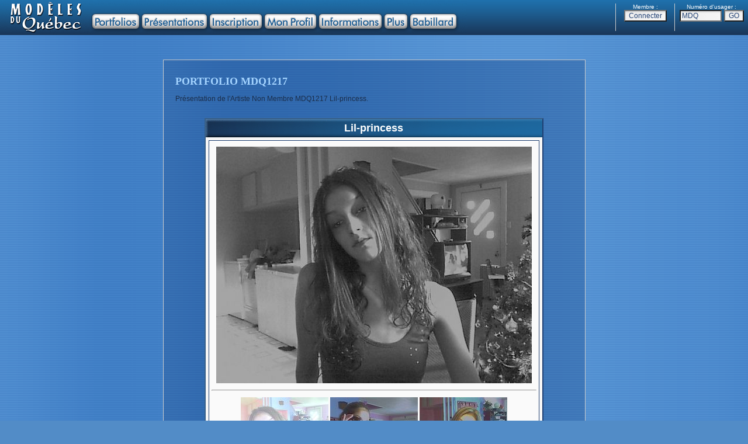

--- FILE ---
content_type: text/html
request_url: https://modelesduquebec.com/fr/portfolio.php?usager=MDQ1217
body_size: 35742
content:
<!DOCTYPE HTML PUBLIC "-//W3C//DTD HTML 4.01 Transitional//EN">
<html>

	<head>
		<meta http-equiv="content-type" content="text/html; charset=iso-8859-1" />
		<meta http-equiv="content-language" content="fr-ca" />
		<meta http-equiv="imagetoolbar" content="no" />
		<meta name="author" content="FUTUR0TEC" />
		<meta name="robots" content="index, follow" />
		<meta name="language" content="fr" />
		<meta name="documentcountrycode" content="ca"/>
		<meta name="viewport" content="width=1024" />
		<link rel="shortcut icon" href="https://www.modelesduquebec.com/favicon.ico" />
		<title>Mod&egrave;les du Qu&eacute;bec - MDQ1217</title>
		<link href="../includes/site_mdq.css" rel="stylesheet" type="text/css" media="all">
		<script type="text/javascript">
			function IE(e){
			if (navigator.appName == 'Microsoft Internet Explorer' && (event.button == 2 || event.button == 3)){
			return false;}}
			function NS(e){
			if (document.layers || (document.getElementById && !document.all)){
			if (e.which==2 || e.which==3){
			return false;}}}
			document.onmousedown=IE;document.onmouseup=NS;document.oncontextmenu=new Function("return false");

			function cre_cookie(nom,contenu) {
				document.cookie = nom + "=" + escape(contenu) + "; path=/"}

		</script>
	</head>

<script type="text/javascript">
	var launchSlideShowX = (screen.width/2)-280;
	var launchSlideShowY = (screen.height/2)-310;
	var pos = "left="+launchSlideShowX+",top="+launchSlideShowY;
	function launchSlideShow(noUsager,noPhoto){
	launchSlideShowWindow = window.open("diaporama.php?usager="+noUsager+"&photo="+noPhoto,"SlideShow","directories=no,titlebar=no,toolbar=no,location=no,status=no,menubar=no,scrollbars=no,resizable=no,width=560,height=630,"+pos);}
</script>

	<body marginheight="0" marginwidth="0" leftmargin="0" rightmargin="0" topmargin="0" bottommargin="0" ondragstart="return false" onselectstart="return false">
		<div align="center">
			<script type="text/javascript" language="JavaScript">
<!--

function EcrireCookie(nom, valeur)
{
var argv=EcrireCookie.arguments;
var argc=EcrireCookie.arguments.length;
var expires=(argc > 2) ? argv[2] : null;
var path=(argc > 3) ? argv[3] : null;
var domain=(argc > 4) ? argv[4] : null;
var secure=(argc > 5) ? argv[5] : false;
document.cookie=nom+"="+escape(valeur)+
((expires==null) ? "" : ("; expires="+expires.toGMTString()))+
((path==null) ? "" : ("; path="+path))+
((domain==null) ? "" : ("; domain="+domain))+
((secure==true) ? "; secure" : "");
}

function EffaceCookie(nom)
{
date=new Date;
date.setFullYear(date.getFullYear()-1);
EcrireCookie(nom, null, date, "/");
}

function changeText(currentElement, newText){
currentElement.innerHTML=newText;
}

//-->
</script>











<script language="JavaScript" src="../includes/overlib.js"></script>
<script language="JavaScript" src="../includes/overlib_anchor.js"></script>
		<table width="100%" height="60" border="0" cellspacing="0" cellpadding="0" background="../images/mdq_haut00a_fond.gif">
				<tr height="60">
					<td align="left" valign="top" width="25%" height="60"><img src="images/mdq_menu04.gif" alt="" width="800" height="60" usemap="#mdq_menu00_01bea2593i" border="0">
					<map name="mdq_menu00_01bea2593i">
					<area shape="rect" coords="12,3,144,55" href="index.php" alt="" target="_top" onmouseover="return overlib('<b><font color=\'#DDDDDD\' face=\'Arial,Helvetica\'>Introduction de Mod&egrave;les du Qu&eacute;bec</font></b>', FULLHTML, FIXX, 158, FIXY, 5)" onmouseout="return nd();">
					<area shape="rect" coords="158,24,237,48" href="acces_portfolios.php?mode=PORT" alt="" target="_top" onmouseover="return overlib('<b><font color=\'#DDDDDD\' face=\'Arial,Helvetica\'>Portfolios des</font><font color=\'#FACE0B\' face=\'Arial,Helvetica\'> Artistes</font><font color=\'#DDDDDD\' face=\'Arial,Helvetica\'> et </font><font color=\'#FACE0B\' face=\'Arial,Helvetica\'>Mod&egrave;les</font><font color=\'#DDDDDD\' face=\'Arial,Helvetica\'> chez Mod&egrave;les du Qu&eacute;bec</font></b>', FULLHTML, FIXX, 158, FIXY, 5)" onmouseout="return nd();">
					<area shape="rect" coords="243,24,353,48" href="acces_portfolios.php?mode=PRES" alt="" target="_top" onmouseover="return overlib('<b><font color=\'#DDDDDD\' face=\'Arial,Helvetica\'>Pr&eacute;sentations des</font><font color=\'#FFAA00\' face=\'Arial,Helvetica\'> Recruteurs</font><font color=\'#DDDDDD\' face=\'Arial,Helvetica\'> et</font><font color=\'#FFAA00\' face=\'Arial,Helvetica\'> Photographes</font><font color=\'#DDDDDD\' face=\'Arial,Helvetica\'> chez Mod&egrave;les du Qu&eacute;bec</font></b>', FULLHTML, FIXX, 158, FIXY, 5)" onmouseout="return nd();">
					<area shape="rect" coords="359,24,447,48" href="acces_profil.php?mode=INSCR" alt="" target="_top" onmouseover="return overlib('<b><font color=\'#DDDDDD\' face=\'Arial,Helvetica\'>Inscrivez-vous chez Mod&egrave;les du Qu&eacute;bec</font></b>', FULLHTML, FIXX, 158, FIXY, 5)" onmouseout="return nd();">
					<area shape="rect" coords="453,24,540,48" href="acces_profil.php?mode=ACCES" alt="" target="_top" onmouseover="return overlib('<b><font color=\'#DDDDDD\' face=\'Arial,Helvetica\'>Accedez &agrave; votre Profil chez Mod&egrave;les du Qu&eacute;bec</font></b>', FULLHTML, FIXX, 158, FIXY, 5)" onmouseout="return nd();">
					<area shape="rect" coords="546,24,652,48" href="informations.php" alt="" target="_top" onmouseover="return overlib('<b><font color=\'#DDDDDD\' face=\'Arial,Helvetica\'>Informations sur Mod&egrave;les du Qu&eacute;bec</font></b>', FULLHTML, FIXX, 158, FIXY, 5)" onmouseout="return nd();">
					<area shape="rect" coords="658,24,696,48" href="plus.php" alt="" target="_top" onmouseover="return overlib('<b><font color=\'#DDDDDD\' face=\'Arial,Helvetica\'>En savoir Plus avec Mod&egrave;les du Qu&eacute;bec</font></b>', FULLHTML, FIXX, 158, FIXY, 5)" onmouseout="return nd();">
					<area shape="rect" coords="702,24,780,48" href="babillard.php" alt="" target="_top" onmouseover="return overlib('<b><font color=\'#DDDDDD\' face=\'Arial,Helvetica\'>Discutez entre les Membres de Mod&egrave;les du Qu&eacute;bec</font></b>', FULLHTML, FIXX, 158, FIXY, 5)" onmouseout="return nd();">
					</map></td>
					<td align="center" valign="top" width="50%" height="60"></td>





		<td align="right" valign="middle" width="25%" height="60">
			<table border="0" cellspacing="0" cellpadding="0">
				<tr>
					<td align="center" valign="middle" bgcolor="CCCCCC"><img src="../images/image.gif" alt="" width="1" height="32" border="0"></td>
					<td align="center" valign="top">
						<table width="100" border="0" cellspacing="0" cellpadding="0">
							<tr>
								<td align="center" valign="middle" width="100"><font size="-2" color="white" face="Arial, Helvetica, Geneva, SunSans-Regular, sans-serif">Membre :</font></td>
							</tr>
							<tr>
								<td align="center" valign="middle" width="100">
									<form id="Connecter" name="Connecter" action="https://www.modelesduquebec.com/fr/connexion.php" method="post">
											<input type="hidden" name="Adresse_page" value="/fr/portfolio.php?usager=MDQ1217"><input type="submit" value="Connecter" name="Redir_Connexion">
										</form>
								</td>
							</tr>
						</table>
					</td>
					<td align="center" valign="middle" bgcolor="CCCCCC"><img src="../images/image.gif" alt="" width="1" height="32" border="0"></td>
					<td align="center" valign="top">
						<table width="125" border="0" cellspacing="0" cellpadding="0">
							<tr>
								<td align="center" valign="middle" width="125"><font size="-2" color="white" face="Arial, Helvetica, Geneva, SunSans-Regular, sans-serif">Num&eacute;ro d'usager :</font></td>
							</tr>
							<tr>
								<td align="center" valign="middle" width="125">
									<form id="go_portfolio" action="/fr/portfolio.php" method="post" name="go_portfolio">
										<input type="text" name="No_usager" value="MDQ" size="8" maxlength="8">&nbsp;<input id="Submit" type="submit" name="Submit_go_portfolio" value="GO">
									</form>
								</td>
							</tr>
						</table>
					</td>
				</tr>
			</table>
		</td>


				</tr>
			</table>
<br><br><br>

<a name="haut"></a>
			<table width="720" border="0" cellspacing="0" cellpadding="0">
				<tr>
					<td class="page_cadre_ext"><br>
						<h1>PORTFOLIO MDQ1217</h1>
						<p>Pr&eacute;sentation de l'Artiste Non Membre MDQ1217 Lil-princess.<br>
						</p>
						<br>
							<table class="profil_table" width="580" border="0" cellspacing="0" cellpadding="0">
								<tr>
									<td class="profil_cell_title">Lil-princess</td>
								</tr>
								<tr>
									<td class="profil_cell_main">
									<table width="100%" border="0" cellspacing="0" cellpadding="0">
										<tr>											<td class="profil_cadre_txt" align="center">
												<table width="522" border="0" cellspacing="0" cellpadding="0">
													<tr>
														<td class="profil_case" align="center" valign="top">
															<div align="center">
																<a href="" ><img onselectstart=return(false) ondragstart=return(false) src="../image.php?image=photo_MDQ1217_1_540.jpg" alt="" border="0"  onclick="cre_cookie('image_ok','Oui'); overlib('<table class=\'table\'><tr><td class=\'pop_grand_photo\'><div class=\'protec_image_div\'><img src=\'../image.php?dir=2&image=photo_MDQ1217_1_2000.jpg\' alt=\'\' border=\'0\' width=\'640\' height=\'480\'><img class=\'protec_image_over\' onclick=\'return nd();\' onmousedown=\'return nd();\' src=\'../images/image.gif\' alt=\'\' border=\'0\' width=\'640\' height=\'480\'></div></td></tr></table>', FULLHTML, STICKY, WIDTH, 644, HEIGHT, 484, RELX, CENTER, RELY, CENTER); return false;" ></a></div>
														</td>
													</tr>
												</table>
												<hr>
												<table width="522" border="0" cellspacing="0" cellpadding="0">
													<tr>
														<td class="profil_case" align="center" valign="top">
															<div align="center">

															<a href="" ><img onselectstart=return(false) ondragstart=return(false) src="../image.php?image=photo_MDQ1217_2_150.jpg" alt="" border="0"  onclick="cre_cookie('image_ok','Oui'); overlib('<table class=\'table\'><tr><td class=\'pop_grand_photo\'><div class=\'protec_image_div\'><img src=\'../image.php?dir=2&image=photo_MDQ1217_2_2000.jpg\' alt=\'\' border=\'0\' width=\'640\' height=\'480\'><img class=\'protec_image_over\' onclick=\'return nd();\' onmousedown=\'return nd();\' src=\'../images/image.gif\' alt=\'\' border=\'0\' width=\'640\' height=\'480\'></div></td></tr></table>', FULLHTML, STICKY, WIDTH, 644, HEIGHT, 484, RELX, CENTER, RELY, CENTER); return false;" ></a>
															<a href="" ><img onselectstart=return(false) ondragstart=return(false) src="../image.php?image=photo_MDQ1217_3_150.jpg" alt="" border="0"  onclick="cre_cookie('image_ok','Oui'); overlib('<table class=\'table\'><tr><td class=\'pop_grand_photo\'><div class=\'protec_image_div\'><img src=\'../image.php?dir=2&image=photo_MDQ1217_3_2000.jpg\' alt=\'\' border=\'0\' width=\'640\' height=\'480\'><img class=\'protec_image_over\' onclick=\'return nd();\' onmousedown=\'return nd();\' src=\'../images/image.gif\' alt=\'\' border=\'0\' width=\'640\' height=\'480\'></div></td></tr></table>', FULLHTML, STICKY, WIDTH, 644, HEIGHT, 484, RELX, CENTER, RELY, CENTER); return false;" ></a>
															<a href="" ><img onselectstart=return(false) ondragstart=return(false) src="../image.php?image=photo_MDQ1217_4_150.jpg" alt="" border="0"  onclick="cre_cookie('image_ok','Oui'); overlib('<table class=\'table\'><tr><td class=\'pop_grand_photo\'><div class=\'protec_image_div\'><img src=\'../image.php?dir=2&image=photo_MDQ1217_4_2000.jpg\' alt=\'\' border=\'0\' width=\'640\' height=\'480\'><img class=\'protec_image_over\' onclick=\'return nd();\' onmousedown=\'return nd();\' src=\'../images/image.gif\' alt=\'\' border=\'0\' width=\'640\' height=\'480\'></div></td></tr></table>', FULLHTML, STICKY, WIDTH, 644, HEIGHT, 484, RELX, CENTER, RELY, CENTER); return false;" ></a>
															<a href="" ><img onselectstart=return(false) ondragstart=return(false) src="../image.php?image=photo_MDQ1217_5_150.jpg" alt="" border="0"  onclick="cre_cookie('image_ok','Oui'); overlib('<table class=\'table\'><tr><td class=\'pop_grand_photo\'><div class=\'protec_image_div\'><img src=\'../image.php?dir=2&image=photo_MDQ1217_5_2000.jpg\' alt=\'\' border=\'0\' width=\'640\' height=\'480\'><img class=\'protec_image_over\' onclick=\'return nd();\' onmousedown=\'return nd();\' src=\'../images/image.gif\' alt=\'\' border=\'0\' width=\'640\' height=\'480\'></div></td></tr></table>', FULLHTML, STICKY, WIDTH, 644, HEIGHT, 484, RELX, CENTER, RELY, CENTER); return false;" ></a>
															<a href="" ><img onselectstart=return(false) ondragstart=return(false) src="../image.php?image=photo_MDQ1217_6_150.jpg" alt="" border="0"  onclick="cre_cookie('image_ok','Oui'); overlib('<table class=\'table\'><tr><td class=\'pop_grand_photo\'><div class=\'protec_image_div\'><img src=\'../image.php?dir=2&image=photo_MDQ1217_6_2000.jpg\' alt=\'\' border=\'0\' width=\'640\' height=\'480\'><img class=\'protec_image_over\' onclick=\'return nd();\' onmousedown=\'return nd();\' src=\'../images/image.gif\' alt=\'\' border=\'0\' width=\'640\' height=\'480\'></div></td></tr></table>', FULLHTML, STICKY, WIDTH, 644, HEIGHT, 484, RELX, CENTER, RELY, CENTER); return false;" ></a>
															<a href="" ><img onselectstart=return(false) ondragstart=return(false) src="../image.php?image=photo_MDQ1217_7_150.jpg" alt="" border="0"  onclick="cre_cookie('image_ok','Oui'); overlib('<table class=\'table\'><tr><td class=\'pop_grand_photo\'><div class=\'protec_image_div\'><img src=\'../image.php?dir=2&image=photo_MDQ1217_7_2000.jpg\' alt=\'\' border=\'0\' width=\'640\' height=\'480\'><img class=\'protec_image_over\' onclick=\'return nd();\' onmousedown=\'return nd();\' src=\'../images/image.gif\' alt=\'\' border=\'0\' width=\'640\' height=\'480\'></div></td></tr></table>', FULLHTML, STICKY, WIDTH, 644, HEIGHT, 484, RELX, CENTER, RELY, CENTER); return false;" ></a>
															<a href="" ><img onselectstart=return(false) ondragstart=return(false) src="../image.php?image=photo_MDQ1217_8_150.jpg" alt="" border="0"  onclick="cre_cookie('image_ok','Oui'); overlib('<table class=\'table\'><tr><td class=\'pop_grand_photo\'><div class=\'protec_image_div\'><img src=\'../image.php?dir=2&image=photo_MDQ1217_8_2000.jpg\' alt=\'\' border=\'0\' width=\'640\' height=\'480\'><img class=\'protec_image_over\' onclick=\'return nd();\' onmousedown=\'return nd();\' src=\'../images/image.gif\' alt=\'\' border=\'0\' width=\'640\' height=\'480\'></div></td></tr></table>', FULLHTML, STICKY, WIDTH, 644, HEIGHT, 484, RELX, CENTER, RELY, CENTER); return false;" ></a>
															</div>
														</td>
													</tr>
												</table>
											</td>
										</tr>
									</table>
									<br>
										<table class="profil_section" width="100%" cellspacing="0" cellpadding="0">
							<tr>
								<td>&#x2022; Description :</td>
							</tr>
						</table>
										<table width="100%" border="0" cellspacing="0" cellpadding="0">
							<tr>
								<td class="profil_cadre">
												<table width="552" border="0" cellspacing="0" cellpadding="0">
													<tr>
														<td class="profil_case" valign="top" width="30"></td>
														<td class="profil_case" valign="top" width="379">Description de <b>Lil-princess</b></td>
														<td class="profil_case" valign="top" width="143">
															<form id="Diaporama" action="javascript:launchSlideShow('MDQ1217','1')" method="get" name="Diaporama">
																<input type="submit" value="Diaporama" name="Diaporama">
															</form>
														</td>
													</tr>
												</table>
												<table border="0" cellspacing="0" cellpadding="0">
														<tr>
															<td valign="top">
																<table width="260" border="0" cellspacing="0" cellpadding="0">
																	<tr>
																		<td class="profil_case_q" valign="top" width="117">Ville :</td>
																		<td class="profil_case_r" valign="top">mercier</td>
																	</tr>
																	<tr>
																		<td class="profil_case_q" valign="top" width="117">Nationalit&eacute; :</td>
																		<td class="profil_case_r" valign="top">quebequoise</td>
																	</tr>
																	<tr>
																		<td class="profil_case_q" valign="top" width="117">Sexe :</td>
																		<td class="profil_case_r" valign="top">Femme</td>
																	</tr>
																	<tr>
																		<td class="profil_case_q" valign="top" width="117">Age :</td>
																		<td class="profil_case_r" valign="top">35 ans</td>
																	</tr>
																	<tr>
																		<td class="profil_case_q" valign="top" width="117">Grandeur :</td>
																		<td class="profil_case_r" valign="top">1,80m - 5'11"</td>
																	</tr>
																	<tr>
																		<td class="profil_case_q" valign="top" width="117">Poitrine :</td>
																		<td class="profil_case_r" valign="top">33cm - 13" A</td>
																	</tr>
																	<tr>
																		<td class="profil_case_q" valign="top" width="117">Taille :</td>
																		<td class="profil_case_r" valign="top">30cm - 12"</td>
																	</tr>
																	<tr>
																		<td class="profil_case_q" valign="top" width="117">Hanches :</td>
																		<td class="profil_case_r" valign="top">33cm - 13"</td>
																	</tr>
																</table>
															</td>
															<td valign="top">
																<table width="292" border="0" cellspacing="0" cellpadding="0">
																	<tr>
																		<td class="profil_case_q" valign="top" width="128">Poids :</td>
																		<td class="profil_case_r" valign="top">52kg - 115lbs</td>
																	</tr>
																	<tr>
																		<td class="profil_case_q" valign="top" width="128">Taille de v&ecirc;tements :</td>
																		<td class="profil_case_r" valign="top">3 ans</td>
																	</tr>
																	<tr>
																		<td class="profil_case_q" valign="top" width="128">Pointure de souliers :</td>
																		<td class="profil_case_r" valign="top">10</td>
																	</tr>
																	<tr>
																		<td class="profil_case_q" valign="top" width="128">Couleur des yeux :</td>
																		<td class="profil_case_r" valign="top">Bruns</td>
																	</tr>
																	<tr>
																		<td class="profil_case_q" valign="top" width="128">Cheveux :</td>
																		<td class="profil_case_r" valign="top">Légèrement longs et bruns</td>
																	</tr>
																	<tr>
																		<td class="profil_case_q" valign="top" width="128">Langue usuelle :</td>
																		<td class="profil_case_r" valign="top">Français</td>
																	</tr>
																	<tr>
<!--																		<td class="profil_case_q" valign="top" width="128">Seconde langue :</td>
																		<td class="profil_case_r" valign="top">Aucune</td>
-->																	</tr>
																	<tr>
<!--																		<td class="profil_case_q" valign="top" width="128">Autre langue :</td>
																		<td class="profil_case_r" valign="top">Aucune</td>
-->																	</tr>
																</table>
															</td>
														</tr>
													</table>
												<table width="552" border="0" cellspacing="0" cellpadding="0">
														<tr>
															<td class="profil_case_q" valign="top" width="117">Description :</td>
															<td class="profil_case_r" valign="top">je suis une fille ki est tres sympatique et ki aime bien rire jaime rencontrer du monde jpeut aussi dire ke je suis un petit peut gener .. jaime bien la musique ,la danse .jai pas de tatouage ni de percage et aucun handicap . </td>
														</tr>
													</table>
												</td>
							</tr>
						</table>
										<br>
										<table class="profil_section" width="100%" cellspacing="0" cellpadding="0">
							<tr>
								<td>&#x2022; Talents :</td>
							</tr>
						</table>
										<table width="100%" border="0" cellspacing="0" cellpadding="0">
							<tr>
								<td class="profil_cadre">
													<table width="552" border="0" cellspacing="0" cellpadding="0">
														<tr>
															<td class="profil_case_q" valign="top" width="172">Talents compl&eacute;mentaires :</td>
															<td class="profil_case_r" valign="top"></td>
														</tr>
														<tr>
															<td class="profil_case_q" valign="top" width="172">Niveau d'exp&eacute;rience :</td>
															<td class="profil_case_r" valign="top">Sans expérience</td>
														</tr>
														<tr>
															<td class="profil_case_q" valign="top" width="172">Exp&eacute;riences :</td>
															<td class="profil_case_r" valign="top"></td>
														</tr>
														<tr>
															<td class="profil_case_q" valign="top" width="172">Agence(s) ou agent(s) :</td>
															<td class="profil_case_r" valign="top">Non</td>
														</tr>
													</table>
												</td>
							</tr>
						</table>
										<br>
										<table class="profil_section" width="100%" cellspacing="0" cellpadding="0">
							<tr>
								<td>&#x2022; Int&eacute;r&ecirc;ts :</td>
							</tr>
						</table>
										<table width="100%" border="0" cellspacing="0" cellpadding="0">
											<tr>
												<td class="profil_cadre">
													<table border="0" cellspacing="0" cellpadding="0">
														<tr>
															<td valign="top">
																<table width="292" border="0" cellspacing="0" cellpadding="0">
																	<tr>
																		<td class="profil_case_q" valign="top" width="172">Champs d'int&eacute;r&ecirc;ts :</td>
																		<td class="profil_case_r" valign="top">Photos<br></td>
																	</tr>
																</table>
															</td>
															<td valign="top">
																<table width="260" border="0" cellspacing="0" cellpadding="0">
																	<tr>
																		<td class="profil_case_q" valign="top" width="52">Styles :</td>
																		<td class="profil_case_r" valign="top">Portrait, Mode, Sport (habillé)<br>Vêtements décontractés<br>Maillot de bain<br>Lingerie<br>Charme<br></td>
																	</tr>
																</table>
															</td>
														</tr>
													</table>
												</td>
											</tr>
										</table>
										<br>
<!--										<table width="100%" border="0" cellspacing="0" cellpadding="0">
											<tr>
												<td class="profil_cadre_xxx">
													<table width="552" border="0" cellspacing="0" cellpadding="0">
														<tr>
															<td class="profil_case_q" valign="top" width="30"></td>
															<td class="profil_case_q" valign="top">
																<div align="left">
																	<font color="#efabed"><b>&gt;</b></font> Pour l'industrie adulte (<font color="#990000">18+</font> seulement).</div>
															</td>
														</tr>
													</table>
													<table border="0" cellspacing="0" cellpadding="0">
														<tr>
															<td valign="top">
																<table width="292" border="0" cellspacing="0" cellpadding="0">
																	<tr>
																		<td class="profil_case_q" valign="top" width="172"></td>
																		<td class="profil_case_r" valign="top"></td>
																	</tr>
																</table>
															</td>
															<td valign="top">
																<table width="260" border="0" cellspacing="0" cellpadding="0">
																	<tr>
																		<td class="profil_case_q" valign="top" width="52"></td>
																		<td class="profil_case_r" valign="top"></td>
																	</tr>
																</table>
															</td>
														</tr>
													</table>
												</td>
											</tr>
										</table>
										<br>
-->										<table class="profil_section" width="100%" cellspacing="0" cellpadding="0">
											<tr>
												<td>&#x2022; Travail :</td>
											</tr>
										</table>
										<table width="100%" border="0" cellspacing="0" cellpadding="0">
											<tr>
												<td class="profil_cadre">
													<table width="552" border="0" cellspacing="0" cellpadding="0">
														<tr>
															<td class="profil_case_q" valign="top" width="172">Conditions en &eacute;change :</td>
															<td class="profil_case_r" valign="top">Désire un échange de photos en plus d'être rémunéré(e).<br></td>
														</tr>
														<tr>
															<td class="profil_case_q" valign="top" width="172">R&eacute;gions de d&eacute;placement :</td>
															<td class="profil_case_r" valign="top">Montréal<br>Montérégie<br></td>
														</tr>
														<tr>
															<td class="profil_case_q" valign="top" width="172">Travail d&eacute;sir&eacute; :</td>
															<td class="profil_case_r" valign="top">juste devenir manequin dans une revue ou des revues</td>
														</tr>
													</table>
												</td>
											</tr>
										</table>
										<br>
										<table class="profil_section" width="100%" cellspacing="0" cellpadding="0">
											<tr>
												<td>&#x2022; Contact :</td>
											</tr>
										</table>
<!--									<form name="Messagerie" action="https://www.modelesduquebec.com/fr/messagerie.php?usager=MDQ1217" method="post">
										<table width="100%" border="0" cellspacing="0" cellpadding="0">
											<tr>
												<td class="profil_cadre_ldq">
													<table width="552" border="0" cellspacing="0" cellpadding="0">
														<tr>
															<td class="profil_case" valign="top" width="30"></td>
															<td class="profil_case" valign="top"><b>Messagerie : Vous pouvez communiquer avec Lil-princess.</b></td>
														</tr>
													</table>
													<table width="552" border="0" cellspacing="0" cellpadding="0">
														<tr>
															<td class="form_case_q" width="409">Cliquez ici pour contacter MDQ1217 :</td>
															<td valign="middle"><input type="submit" value="Messagerie" name="Messagerie"></td>
														</tr>
													</table>
													<br>
												</td>
											</tr>
										</table>
									</form>
-->									<form name="Appel" action="https://www.modelesduquebec.com/fr/appel.php?usager=MDQ1217" method="post">
										<table width="100%" border="0" cellspacing="0" cellpadding="0">
											<tr>
												<td class="profil_cadre">
													<table width="552" border="0" cellspacing="0" cellpadding="0">
														<tr>
															<td class="profil_case" valign="top" width="30"></td>
															<td class="profil_case" valign="top"><b>Appel : D&eacute;sol&eacute;, Lil-princess doit &ecirc;tre Membre pour pouvoir &ecirc;tre contact&eacute;e <br>
																	mais il est possible de lui indiquer votre int&eacute;r&ecirc;t.</b></td>
														</tr>
													</table>
													<table width="552" border="0" cellspacing="0" cellpadding="0">
														<tr>
															<td class="form_case_q" width="409">Cliquez ici pour indiquer votre int&eacute;r&ecirc;t &agrave; MDQ1217 :</td>
															<td valign="middle"><input type="submit" value="Appel" name="Appel"></td>
														</tr>
													</table>
													<br>
												</td>
											</tr>
										</table>
									</form>
									<br>
									</td>
								</tr>
							</table>
						<br><a name="discussion"></a>
<br>
<script language=JavaScript>
function textCounter(field, countfield, maxlimit, form) {
if (field.value.length > maxlimit) {
  field.value = field.value.substring(0, maxlimit);
 }
else {
  countfield.value = maxlimit - field.value.length;
  form.value = "Envoyer";
  form.disabled = false;
 }
}
</script>


							<table class="form_table" width="580" border="0" cellspacing="0" cellpadding="0">
							<tr>
								<td class="form_cell_title">Commentaires</td>
							</tr>
							<tr>
								<td class="form_cell_main">Section de discussion pour indiquer vos <i>bons</i> commentaires &agrave; ce Portfolio.<br>
			Pour les messages priv&eacute;s concernant les ententes, utilisez plut&ocirc;t la &quot;<a href="/fr/messagerie.php?usager=MDQ1217" target="_top">Messagerie</a>&quot;.<br>
			<table width="60%" cellspacing="0" cellpadding="0" align="center">
										<tr>
											<td>
												<div align="center">
												</div>
											</td>
										</tr>
									</table>
			<table width="552" border="0" cellspacing="0" cellpadding="0">
										<tr>
					<td class="form_case_q" valign="top" width="13"></td>
					<td class="form_intro" valign="top">
						<div align="left">
							<font size="1">&nbsp;&nbsp;&#x2022; Vous devez &ecirc;tre <b>connect&eacute;</b> pour avoir acc&egrave;s &agrave; toutes les fonctions (bouton &agrave; la droite du menu du site).<br>
								&nbsp;&nbsp;&#x2022; Pour </font><font size="1" color="#990000"><b>&eacute;crire</b></font><font size="1"> un <b>nouveau message</b> le formulaire est &agrave; la fin de cette section.<br>
								&nbsp;&nbsp;&#x2022; Pour </font><font size="1" color="#990000"><b>r&eacute;pondre</b></font><font size="1"> &agrave; un message, il suffit de cliquer sur son <img src="../images/css/bullet.gif" alt="" width="7" height="10" border="0"> <b>Sujet</b>.<br>
								&nbsp;&nbsp;&#x2022; Pour </font><font size="1" color="#990000"><b>effacer</b></font><font size="1"> un de vos message, cliquez sur EFFACER, les r&eacute;ponses au message seront aussi effac&eacute;es.<br>
								&nbsp;&nbsp;&#x2022; Pour </font><font size="1" color="#990000"><b>discuter</b></font><font size="1"> en priv&eacute;, cliquez sur R&Eacute;PONDRE EN PRIV&Eacute;, vous pourrez envoyer un message &agrave; son email.<br>
								&nbsp;&nbsp;&#x2022; Visitez la page de l'usager en cliquant sur son Num&eacute;ro d'usager MDQ.<br>
							</font></div>
					</td>
				</tr>
									</table>
			<br>
			<table class="form_section" width="100%" cellspacing="0" cellpadding="0">
										<tr>
											<td>&#x2022; Les discussions :</td>
										</tr>
									</table>
			<table width="100%" border="0" cellspacing="0" cellpadding="0">
				<tr>
					<td class="form_cadre">
						<table border="0" cellpadding="0" cellspacing="0" width="480">
							<tr>
								<td><font size="2"><br>&nbsp;&nbsp;&Eacute;crivez-moi un commentaire.<br><br></font></td>
							</tr>
						</table>
					</td>
				</tr>
			</table>
			<br>
<b>&nbsp;<font color='#bb0000'>&#x2022;&nbsp;Connectez vous pour pouvoir lire et &eacute;crire des messages.</font></b> Bouton "Connecter" &agrave; droite du menu. <!--
			<table class="form_section" width="100%" cellspacing="0" cellpadding="0">
										<tr>
											<td>&#x2022; Ajouter un commentaire :</td>
										</tr>
									</table>
			<font color="#990000"><u>N'inscrivez pas d'offres d&eacute;taill&eacute;s ici</u></font> Contactez personnellement et directement avec la &quot;<a href="/fr/messagerie.php?usager=MDQ1217" target="_top">Messagerie</a>&quot;.<br>
			<table width="60%" cellspacing="0" cellpadding="0" align="center">
				<tr>
					<td>
						<div align="center"></div>
					</td>
				</tr>
			</table>
			<table width="552" border="0" cellspacing="0" cellpadding="0">
										<tr>
											<td class="form_case_q" valign="top" width="13">
						
					</td>
											<td class="form_intro" valign="top">
												<div align="left">
							<font size="1">&nbsp;&nbsp;&#x2022; Les discussions ici sont des commentaires publics, ne pas inscrire d'informations priv&eacute;es.<br>
								&nbsp;&nbsp;&#x2022; L'Artiste peut lire cette section seulement s'il est Membre.<br>
								&nbsp;&nbsp;</font><font size="1" color="#bb0000"><b>&#x2022;</b></font><font size="1"> <i>Nous nous r&eacute;servons le droit de retirer ou modifier les messages que nous consid&eacute;rons inappropri&eacute;s<br>&nbsp;&nbsp;&nbsp;&nbsp;ou nuisibles, tels que les offres ainsi que toutes publicit&eacute;s ou abus, et ce sans pr&eacute;avis.</i><br>
							</font></div>
											</td>
										</tr>
									</table>
									<br>
									<form id="discussion_aff" method="post" name="discussion_aff">
									<input type="hidden" name="action" value="add"><input type="hidden" name="parent" value="0"><input type="hidden" name="thread" value="new">
										<table width="100%" border="0" cellspacing="0" cellpadding="0">
											<tr>
												<td class="form_cadre">
													<table width="552" border="0" cellspacing="0" cellpadding="0">
														<tr>
															<td class="form_case_q" valign="top" width="30"></td>
															<td class="form_case_q" valign="top">
																<div align="left">
																</div>
															</td>
														</tr>
													</table>
													<table width="552" border="0" cellspacing="0" cellpadding="0">
														<tr>
															<td class="form_case_q" valign="top" width="200">Sujet :</td>
															<td valign="top"><input type="text" name="subject" size="36" maxlength="50"></td>
														</tr>
														<tr>
															<td class="form_case_q" valign="top" width="200">Message :</td>
															<td valign="top"><textarea name="message" cols="36" rows="7" 
															onKeyDown="textCounter(this.form.message,this.form.Restant,800,Envoyer)" 
															onKeyUp="textCounter(this.form.message,this.form.Restant,800,Envoyer)"></textarea></td>
														</tr>
														<tr>
															<td class="form_case_q" valign="top" width="200"></td>
															<td valign="top"><input readonly type="text" name="Restant" size="4" maxlength="4" value="800"><font size="2"> caract&egrave;res restants.</font></td>
														</tr>
													</table>
													<table width="552" border="0" cellspacing="0" cellpadding="0">
														<tr>
															<td class="form_case_q" valign="top" width="200">Cliquez ici &gt;&gt;</td>
															<td valign="top"><input type="submit" value="Envoyer" name="Envoyer" onClick="this.form.submit();this.value=' Merci! ';this.disabled=true;return false"></td>
														</tr>
													</table>
												</td>
											</tr>
										</table>
									</form>
-->
								</td>
							</tr>
						</table><br>
					</td>
				</tr>
			</table>
			<br><br><br><br>
<table width="100%" border="0" cellspacing="0" cellpadding="0">
	<tr>
		<td align="left" width="25%"></td>
		<td align="center" width="50%"><font size="1" color="white" face="Arial,Helvetica,Geneva,Swiss,SunSans-Regular">&copy; Mod&egrave;les du Qu&eacute;bec 2006-2025<br>
				www.modelesduquebec.com con&ccedil;u par FUTUR0TEC</font></td>
		<td align="right" width="25%"><a href="#" onclick="scrollTo(0,0);return false"><font size="1">Haut de page</font></a>&nbsp&nbsp</td>
	</tr>
</table>

</div>
	</body>

</html>